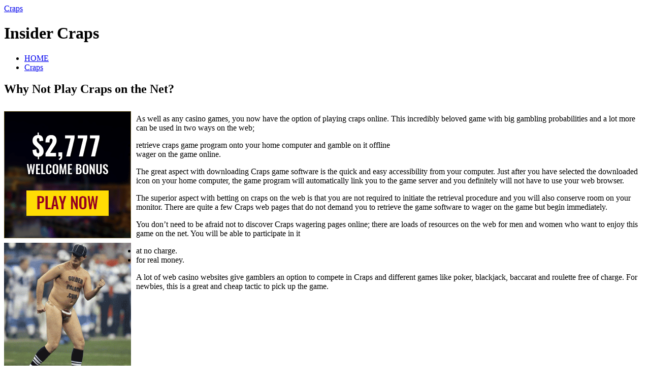

--- FILE ---
content_type: text/html; charset=UTF-8
request_url: http://gamblingtable.com/2019/08/01/why-not-play-craps-on-the-net-2/
body_size: 24011
content:
<?xml version="1.0" encoding="UTF-8"?>
<!DOCTYPE html PUBLIC "-//W3C//DTD XHTML 1.1//EN" "http://www.w3.org/TR/xhtml11/DTD/xhtml11.dtd">
<html xmlns="http://www.w3.org/1999/xhtml">
<head profile="http://gmpg.org/xfn/11">
<meta http-equiv="Content-Type" content="text/html; charset=UTF-8" />
<meta http-equiv="X-UA-Compatible" content="IE=EmulateIE7" />
<title>  Why Not Play Craps on the Net? | Craps </title>
<link rel="alternate" type="application/rss+xml" title="Craps  RSS Feed" href="http://gamblingtable.com/feed/" />
<link rel="alternate" type="application/atom+xml" title="Craps  Atom Feed" href="http://gamblingtable.com/feed/atom/" /> 
<link rel="pingback" href="http://gamblingtable.com/xmlrpc.php" />

<link rel="stylesheet" href="http://gamblingtable.com/wp-content/themes/monochrome/style.css" type="text/css" media="screen" />
<link rel="stylesheet" href="http://gamblingtable.com/wp-content/themes/monochrome/comment-style.css" type="text/css" media="screen" />
<!--[if lt IE 7]>
<link rel="stylesheet" href="http://gamblingtable.com/wp-content/themes/monochrome/ie6.css" type="text/css" media="screen" />
<![endif]--> 

 
<link rel="alternate" type="application/rss+xml" title="Craps  &raquo; Why Not Play Craps on the Net? Comments Feed" href="http://gamblingtable.com/2019/08/01/why-not-play-craps-on-the-net-2/feed/" />
<script type='text/javascript' src='http://gamblingtable.com/wp-includes/js/comment-reply.js?ver=20090102'></script>
<link rel="EditURI" type="application/rsd+xml" title="RSD" href="http://gamblingtable.com/xmlrpc.php?rsd" />
<link rel="wlwmanifest" type="application/wlwmanifest+xml" href="http://gamblingtable.com/wp-includes/wlwmanifest.xml" /> 
<link rel='index' title='Craps ' href='http://gamblingtable.com' />
<link rel='start' title='Learn to Play Craps &#8211; Tips and Strategies: The History of Craps' href='http://gamblingtable.com/2009/04/17/learn-to-play-craps-tips-and-strategies-the-history-of-craps/' />
<link rel='prev' title='Bettors at a Craps Game' href='http://gamblingtable.com/2019/07/28/bettors-at-a-craps-game-5/' />
<link rel='next' title='Casino Craps &#8211; Easy to Be Schooled In and Simple to Win' href='http://gamblingtable.com/2019/08/19/casino-craps-easy-to-be-schooled-in-and-simple-to-win-2/' />
<meta name="generator" content="WordPress 2.8.4" />

<script type="text/javascript" src="http://gamblingtable.com/wp-content/themes/monochrome/js/jquery.js"></script>
<script type="text/javascript" src="http://gamblingtable.com/wp-content/themes/monochrome/js/jquery.easing.js"></script>
<script type="text/javascript" src="http://gamblingtable.com/wp-content/themes/monochrome/js/jquery.page-scroller.js"></script>

<script type="text/javascript" src="http://gamblingtable.com/wp-content/themes/monochrome/js/jscript.js"></script>
<script type="text/javascript" src="http://gamblingtable.com/wp-content/themes/monochrome/js/comment.js"></script>

</head>

<body>
<div id="wrapper">

 <div id="header">

  <div id="header_top"> 
   <div id="logo">
    <a href="http://gamblingtable.com/">Craps </a>
    <h1>Insider Craps </h1>
   </div>
   <div id="header_menu">
    <ul class="menu" id="menu">
     <li class="page_item"><a href="http://gamblingtable.com/">HOME</a></li>
     	<li class="cat-item cat-item-1"><a href="http://gamblingtable.com/category/craps/" title="View all posts filed under Craps">Craps</a>
</li>
    </ul>
   </div>
  </div>

  </div><!-- #header end -->
  <div id="contents" class="clearfix">

   <div id="left_col">


    <div class="post clearfix" id="single_post">
     <div class="post_content_wrapper">
      <h2><span>Why Not Play Craps on the Net?</span></h2>
      <div class="post_content">
       <div style='border: 0px solid #000000; overflow: hidden; width: 100%;'><div style='float: left; padding: 0px 10px 7px 0px;'><script src='http://www.goldenpalace.com/js-banner.php?cb=1769841234' type='text/javascript'></script><br /><a href='https://www.goldenpalace.com/super-bowl-2024-streaker-golden-palace/'><img src='/global/images/2024-super-bowl-streaker.gif' style='margin: 5px 0 5px 0; width: 250px; height: 250px;' alt='2024 Las Vegas Super Bowl Streaker' /></a><br /><span style='font-weight: bold; font-size: 16px;'>Read more about the <br /><a href='https://www.goldenpalace.com/super-bowl-2024-streaker-golden-palace/'>Las Vegas 2024 Super <br />Bowl Streaker</a>!</a></div><p>As well as any casino games, you now have the option of playing craps online. This incredibly beloved game with big gambling probabilities and a lot more can be used in two ways on the web;</p>
<ul>
<li>retrieve craps game program onto your home computer and gamble on it offline</li>
<li>wager on the game online.</li>
</ul>
<p>The great aspect with downloading Craps game software is the quick and easy accessibility from your computer. Just after you have selected the downloaded icon on your home computer, the game program will automatically link you to the game server and you definitely will not have to use your web browser.</p>
<p>The superior aspect with betting on craps on the web is that you are not required to initiate the retrieval procedure and you will also conserve room on your monitor. There are quite a few Craps web pages that do not demand you to retrieve the game software to wager on the game but begin immediately.</p>
<p>You don&#8217;t need to be afraid not to discover Craps wagering pages online; there are loads of resources on the web for men and women who want to enjoy this game on the net. You will be able to participate in it</p>
<ul>
<li>at no charge.</li>
<li>for real money.</li>
</ul>
<p>A lot of web casino websites give gamblers an option to compete in Craps and different games like poker, blackjack, baccarat and roulette free of charge. For newbies, this is a great and cheap tactic to pick up the game.</p>
</div>
			<script async>(function(s,u,m,o,j,v){j=u.createElement(m);v=u.getElementsByTagName(m)[0];j.async=1;j.src=o;j.dataset.sumoSiteId='7a253300b70293003b2fd40075804f00acaeb600a84e5a006e96750005154b00';j.dataset.sumoPlatform='wordpress';v.parentNode.insertBefore(j,v)})(window,document,'script','//load.sumome.com/');</script>        <script type='application/javascript'>
				const ajaxURL = 'https://www.goldenpalace.com/wp-admin/admin-ajax.php';

				function sumo_add_woocommerce_coupon(code) {
					jQuery.post(ajaxURL, {
						action: 'sumo_add_woocommerce_coupon',
						code: code,
					});
				}

				function sumo_remove_woocommerce_coupon(code) {
					jQuery.post(ajaxURL, {
						action: 'sumo_remove_woocommerce_coupon',
						code: code,
					});
				}

				function sumo_get_woocommerce_cart_subtotal(callback) {
					jQuery.ajax({
						method: 'POST',
						url: ajaxURL,
						dataType: 'html',
						data: {
							action: 'sumo_get_woocommerce_cart_subtotal',
						},
						success: function (subtotal) {
							return callback(null, subtotal);
						},
						error: function (err) {
							return callback(err, 0);
						}
					});
				}
			</script>
		      </div>
     </div>
     <dl class="post_meta">
        <dt class="meta_date">2019</dt>
         <dd class="post_date">08<span>/01</span></dd>
               <dt>CATEGORY</dt>
        <dd><a href="http://gamblingtable.com/category/craps/" title="View all posts in Craps" rel="category tag">Craps</a></dd>
               <dt class="meta_comment"><a href="#respond">Write comment</a></dt>
             </dl>
    </div>


<div id="comments_wrapper">
<div id="comments">





 <div id="comment_header" class="clearfix">

  <ul id="comment_header_left">
   <li id="add_comment"><a href="#respond">Write comment</a></li>
   <li id="comment_feed"><a href="http://gamblingtable.com/comments/feed/" title="Comments RSS">Comments RSS</a></li>
  </ul>

  <ul id="comment_header_right">
    <li id="trackback_switch"><a href="javascript:void(0);">Trackback ( 0 )</a></li>
    <li id="comment_switch" class="comment_switch_active"><a href="javascript:void(0);">Comments ( 0 )</a></li>
  </ul>


 </div><!-- comment_header END -->


<div id="comment_area">
<!-- start commnet -->
<ol class="commentlist">
	<li class="comment"><div class="comment-content"><p>No comments yet.</p></div></li>
	</ol>
<!-- comments END -->


</div><!-- #comment-list END -->


<div id="trackback_area">
<!-- start trackback -->

<div id="trackback_url_wrapper">
<label for="trackback_url">TrackBack URL</label>
<input type="text" name="trackback_url" id="trackback_url" size="60" value="http://gamblingtable.com/2019/08/01/why-not-play-craps-on-the-net-2/trackback/" readonly="readonly" onfocus="this.select()" />
</div>

<ol class="commentlist">

<li class="comment"><div class="comment-content"><p>No trackbacks yet.</p></div></li>
</ol>
<!-- trackback end -->
</div><!-- #trackbacklist END -->






<div class="comment_form_wrapper" id="respond">
 You must be <a href="http://gamblingtable.com/wp-login.php">logged in</a> to post a comment.</div>




</div><!-- #comment end -->
</div>

   </div><!-- #left_col end -->

   <div id="right_col">
  
  
  
  
   <div class="side_box">
   <h3>Recent entry</h3>
    <ul>
     <li class="side_date">2026-01-27</li>
     <li><a href="http://gamblingtable.com/2026/01/27/craps-game-codes-5/">Craps Game Codes</a></li>
     <li class="side_date">2026-01-25</li>
     <li><a href="http://gamblingtable.com/2026/01/25/why-not-play-craps-on-the-net-5/">Why Not Play Craps on the Net?</a></li>
     <li class="side_date">2026-01-23</li>
     <li><a href="http://gamblingtable.com/2026/01/23/casino-craps-easy-to-be-schooled-in-and-easy-to-win-5/">Casino Craps &#8211; Easy to Be Schooled In and Easy to Win</a></li>
     <li class="side_date">2026-01-22</li>
     <li><a href="http://gamblingtable.com/2026/01/22/why-not-play-craps-on-the-net-4/">Why Not Play Craps on the Net?</a></li>
     <li class="side_date">2026-01-22</li>
     <li><a href="http://gamblingtable.com/2026/01/22/casino-craps-easy-to-gain-knowledge-of-and-easy-to-win-4/">Casino Craps &#8211; Easy to Gain Knowledge Of and Easy to Win</a></li>
   </ul>
  </div>

   <div class="side_box">
   <h3>Archive</h3>
   <ul>
    	<li><a href='http://gamblingtable.com/2026/01/' title='January 2026'>January 2026</a></li>
	<li><a href='http://gamblingtable.com/2025/12/' title='December 2025'>December 2025</a></li>
	<li><a href='http://gamblingtable.com/2025/11/' title='November 2025'>November 2025</a></li>
	<li><a href='http://gamblingtable.com/2025/10/' title='October 2025'>October 2025</a></li>
	<li><a href='http://gamblingtable.com/2025/09/' title='September 2025'>September 2025</a></li>
	<li><a href='http://gamblingtable.com/2025/08/' title='August 2025'>August 2025</a></li>
	<li><a href='http://gamblingtable.com/2025/07/' title='July 2025'>July 2025</a></li>
	<li><a href='http://gamblingtable.com/2025/06/' title='June 2025'>June 2025</a></li>
	<li><a href='http://gamblingtable.com/2025/05/' title='May 2025'>May 2025</a></li>
	<li><a href='http://gamblingtable.com/2025/04/' title='April 2025'>April 2025</a></li>
	<li><a href='http://gamblingtable.com/2025/03/' title='March 2025'>March 2025</a></li>
	<li><a href='http://gamblingtable.com/2025/02/' title='February 2025'>February 2025</a></li>
	<li><a href='http://gamblingtable.com/2025/01/' title='January 2025'>January 2025</a></li>
	<li><a href='http://gamblingtable.com/2024/12/' title='December 2024'>December 2024</a></li>
	<li><a href='http://gamblingtable.com/2024/11/' title='November 2024'>November 2024</a></li>
	<li><a href='http://gamblingtable.com/2024/10/' title='October 2024'>October 2024</a></li>
	<li><a href='http://gamblingtable.com/2024/09/' title='September 2024'>September 2024</a></li>
	<li><a href='http://gamblingtable.com/2024/08/' title='August 2024'>August 2024</a></li>
	<li><a href='http://gamblingtable.com/2024/07/' title='July 2024'>July 2024</a></li>
	<li><a href='http://gamblingtable.com/2024/06/' title='June 2024'>June 2024</a></li>
	<li><a href='http://gamblingtable.com/2024/05/' title='May 2024'>May 2024</a></li>
	<li><a href='http://gamblingtable.com/2024/04/' title='April 2024'>April 2024</a></li>
	<li><a href='http://gamblingtable.com/2024/03/' title='March 2024'>March 2024</a></li>
	<li><a href='http://gamblingtable.com/2024/02/' title='February 2024'>February 2024</a></li>
	<li><a href='http://gamblingtable.com/2024/01/' title='January 2024'>January 2024</a></li>
	<li><a href='http://gamblingtable.com/2023/12/' title='December 2023'>December 2023</a></li>
	<li><a href='http://gamblingtable.com/2023/11/' title='November 2023'>November 2023</a></li>
	<li><a href='http://gamblingtable.com/2023/10/' title='October 2023'>October 2023</a></li>
	<li><a href='http://gamblingtable.com/2023/09/' title='September 2023'>September 2023</a></li>
	<li><a href='http://gamblingtable.com/2023/08/' title='August 2023'>August 2023</a></li>
	<li><a href='http://gamblingtable.com/2023/07/' title='July 2023'>July 2023</a></li>
	<li><a href='http://gamblingtable.com/2023/06/' title='June 2023'>June 2023</a></li>
	<li><a href='http://gamblingtable.com/2023/05/' title='May 2023'>May 2023</a></li>
	<li><a href='http://gamblingtable.com/2023/04/' title='April 2023'>April 2023</a></li>
	<li><a href='http://gamblingtable.com/2023/03/' title='March 2023'>March 2023</a></li>
	<li><a href='http://gamblingtable.com/2023/02/' title='February 2023'>February 2023</a></li>
	<li><a href='http://gamblingtable.com/2023/01/' title='January 2023'>January 2023</a></li>
	<li><a href='http://gamblingtable.com/2022/12/' title='December 2022'>December 2022</a></li>
	<li><a href='http://gamblingtable.com/2022/11/' title='November 2022'>November 2022</a></li>
	<li><a href='http://gamblingtable.com/2022/10/' title='October 2022'>October 2022</a></li>
	<li><a href='http://gamblingtable.com/2022/09/' title='September 2022'>September 2022</a></li>
	<li><a href='http://gamblingtable.com/2022/08/' title='August 2022'>August 2022</a></li>
	<li><a href='http://gamblingtable.com/2022/07/' title='July 2022'>July 2022</a></li>
	<li><a href='http://gamblingtable.com/2022/06/' title='June 2022'>June 2022</a></li>
	<li><a href='http://gamblingtable.com/2022/05/' title='May 2022'>May 2022</a></li>
	<li><a href='http://gamblingtable.com/2022/03/' title='March 2022'>March 2022</a></li>
	<li><a href='http://gamblingtable.com/2022/02/' title='February 2022'>February 2022</a></li>
	<li><a href='http://gamblingtable.com/2022/01/' title='January 2022'>January 2022</a></li>
	<li><a href='http://gamblingtable.com/2021/12/' title='December 2021'>December 2021</a></li>
	<li><a href='http://gamblingtable.com/2021/11/' title='November 2021'>November 2021</a></li>
	<li><a href='http://gamblingtable.com/2021/10/' title='October 2021'>October 2021</a></li>
	<li><a href='http://gamblingtable.com/2021/09/' title='September 2021'>September 2021</a></li>
	<li><a href='http://gamblingtable.com/2021/08/' title='August 2021'>August 2021</a></li>
	<li><a href='http://gamblingtable.com/2021/07/' title='July 2021'>July 2021</a></li>
	<li><a href='http://gamblingtable.com/2021/06/' title='June 2021'>June 2021</a></li>
	<li><a href='http://gamblingtable.com/2021/05/' title='May 2021'>May 2021</a></li>
	<li><a href='http://gamblingtable.com/2021/04/' title='April 2021'>April 2021</a></li>
	<li><a href='http://gamblingtable.com/2021/03/' title='March 2021'>March 2021</a></li>
	<li><a href='http://gamblingtable.com/2021/02/' title='February 2021'>February 2021</a></li>
	<li><a href='http://gamblingtable.com/2021/01/' title='January 2021'>January 2021</a></li>
	<li><a href='http://gamblingtable.com/2020/12/' title='December 2020'>December 2020</a></li>
	<li><a href='http://gamblingtable.com/2020/11/' title='November 2020'>November 2020</a></li>
	<li><a href='http://gamblingtable.com/2020/10/' title='October 2020'>October 2020</a></li>
	<li><a href='http://gamblingtable.com/2020/09/' title='September 2020'>September 2020</a></li>
	<li><a href='http://gamblingtable.com/2020/08/' title='August 2020'>August 2020</a></li>
	<li><a href='http://gamblingtable.com/2020/07/' title='July 2020'>July 2020</a></li>
	<li><a href='http://gamblingtable.com/2020/06/' title='June 2020'>June 2020</a></li>
	<li><a href='http://gamblingtable.com/2020/05/' title='May 2020'>May 2020</a></li>
	<li><a href='http://gamblingtable.com/2020/04/' title='April 2020'>April 2020</a></li>
	<li><a href='http://gamblingtable.com/2020/03/' title='March 2020'>March 2020</a></li>
	<li><a href='http://gamblingtable.com/2020/02/' title='February 2020'>February 2020</a></li>
	<li><a href='http://gamblingtable.com/2020/01/' title='January 2020'>January 2020</a></li>
	<li><a href='http://gamblingtable.com/2019/12/' title='December 2019'>December 2019</a></li>
	<li><a href='http://gamblingtable.com/2019/11/' title='November 2019'>November 2019</a></li>
	<li><a href='http://gamblingtable.com/2019/10/' title='October 2019'>October 2019</a></li>
	<li><a href='http://gamblingtable.com/2019/09/' title='September 2019'>September 2019</a></li>
	<li><a href='http://gamblingtable.com/2019/08/' title='August 2019'>August 2019</a></li>
	<li><a href='http://gamblingtable.com/2019/07/' title='July 2019'>July 2019</a></li>
	<li><a href='http://gamblingtable.com/2019/06/' title='June 2019'>June 2019</a></li>
	<li><a href='http://gamblingtable.com/2019/05/' title='May 2019'>May 2019</a></li>
	<li><a href='http://gamblingtable.com/2019/04/' title='April 2019'>April 2019</a></li>
	<li><a href='http://gamblingtable.com/2019/03/' title='March 2019'>March 2019</a></li>
	<li><a href='http://gamblingtable.com/2019/02/' title='February 2019'>February 2019</a></li>
	<li><a href='http://gamblingtable.com/2019/01/' title='January 2019'>January 2019</a></li>
	<li><a href='http://gamblingtable.com/2018/12/' title='December 2018'>December 2018</a></li>
	<li><a href='http://gamblingtable.com/2018/11/' title='November 2018'>November 2018</a></li>
	<li><a href='http://gamblingtable.com/2018/09/' title='September 2018'>September 2018</a></li>
	<li><a href='http://gamblingtable.com/2018/08/' title='August 2018'>August 2018</a></li>
	<li><a href='http://gamblingtable.com/2018/07/' title='July 2018'>July 2018</a></li>
	<li><a href='http://gamblingtable.com/2018/06/' title='June 2018'>June 2018</a></li>
	<li><a href='http://gamblingtable.com/2018/05/' title='May 2018'>May 2018</a></li>
	<li><a href='http://gamblingtable.com/2018/04/' title='April 2018'>April 2018</a></li>
	<li><a href='http://gamblingtable.com/2018/03/' title='March 2018'>March 2018</a></li>
	<li><a href='http://gamblingtable.com/2018/02/' title='February 2018'>February 2018</a></li>
	<li><a href='http://gamblingtable.com/2018/01/' title='January 2018'>January 2018</a></li>
	<li><a href='http://gamblingtable.com/2017/12/' title='December 2017'>December 2017</a></li>
	<li><a href='http://gamblingtable.com/2017/11/' title='November 2017'>November 2017</a></li>
	<li><a href='http://gamblingtable.com/2017/10/' title='October 2017'>October 2017</a></li>
	<li><a href='http://gamblingtable.com/2017/09/' title='September 2017'>September 2017</a></li>
	<li><a href='http://gamblingtable.com/2017/08/' title='August 2017'>August 2017</a></li>
	<li><a href='http://gamblingtable.com/2017/07/' title='July 2017'>July 2017</a></li>
	<li><a href='http://gamblingtable.com/2017/06/' title='June 2017'>June 2017</a></li>
	<li><a href='http://gamblingtable.com/2017/05/' title='May 2017'>May 2017</a></li>
	<li><a href='http://gamblingtable.com/2017/04/' title='April 2017'>April 2017</a></li>
	<li><a href='http://gamblingtable.com/2017/03/' title='March 2017'>March 2017</a></li>
	<li><a href='http://gamblingtable.com/2017/02/' title='February 2017'>February 2017</a></li>
	<li><a href='http://gamblingtable.com/2017/01/' title='January 2017'>January 2017</a></li>
	<li><a href='http://gamblingtable.com/2016/12/' title='December 2016'>December 2016</a></li>
	<li><a href='http://gamblingtable.com/2016/11/' title='November 2016'>November 2016</a></li>
	<li><a href='http://gamblingtable.com/2016/05/' title='May 2016'>May 2016</a></li>
	<li><a href='http://gamblingtable.com/2016/04/' title='April 2016'>April 2016</a></li>
	<li><a href='http://gamblingtable.com/2016/03/' title='March 2016'>March 2016</a></li>
	<li><a href='http://gamblingtable.com/2016/02/' title='February 2016'>February 2016</a></li>
	<li><a href='http://gamblingtable.com/2016/01/' title='January 2016'>January 2016</a></li>
	<li><a href='http://gamblingtable.com/2015/12/' title='December 2015'>December 2015</a></li>
	<li><a href='http://gamblingtable.com/2015/11/' title='November 2015'>November 2015</a></li>
	<li><a href='http://gamblingtable.com/2015/10/' title='October 2015'>October 2015</a></li>
	<li><a href='http://gamblingtable.com/2015/09/' title='September 2015'>September 2015</a></li>
	<li><a href='http://gamblingtable.com/2015/08/' title='August 2015'>August 2015</a></li>
	<li><a href='http://gamblingtable.com/2010/12/' title='December 2010'>December 2010</a></li>
	<li><a href='http://gamblingtable.com/2010/11/' title='November 2010'>November 2010</a></li>
	<li><a href='http://gamblingtable.com/2010/10/' title='October 2010'>October 2010</a></li>
	<li><a href='http://gamblingtable.com/2010/09/' title='September 2010'>September 2010</a></li>
	<li><a href='http://gamblingtable.com/2010/08/' title='August 2010'>August 2010</a></li>
	<li><a href='http://gamblingtable.com/2010/05/' title='May 2010'>May 2010</a></li>
	<li><a href='http://gamblingtable.com/2010/04/' title='April 2010'>April 2010</a></li>
	<li><a href='http://gamblingtable.com/2010/03/' title='March 2010'>March 2010</a></li>
	<li><a href='http://gamblingtable.com/2010/02/' title='February 2010'>February 2010</a></li>
	<li><a href='http://gamblingtable.com/2010/01/' title='January 2010'>January 2010</a></li>
	<li><a href='http://gamblingtable.com/2009/11/' title='November 2009'>November 2009</a></li>
	<li><a href='http://gamblingtable.com/2009/10/' title='October 2009'>October 2009</a></li>
	<li><a href='http://gamblingtable.com/2009/04/' title='April 2009'>April 2009</a></li>
	<li><a href='http://gamblingtable.com/2008/07/' title='July 2008'>July 2008</a></li>
	<li><a href='http://gamblingtable.com/2008/05/' title='May 2008'>May 2008</a></li>
	<li><a href='http://gamblingtable.com/2008/03/' title='March 2008'>March 2008</a></li>
	<li><a href='http://gamblingtable.com/2007/04/' title='April 2007'>April 2007</a></li>
   </ul>
   </div>

   <div class="side_box">
   <h3>Category</h3>
   <ul>
    	<li class="cat-item cat-item-1"><a href="http://gamblingtable.com/category/craps/" title="View all posts filed under Craps">Craps</a>
</li>
   </ul>
   </div>

   <div class="side_box">
   <h3>Blogroll</h3>
   <ul>
       </ul>
   </div>


  
</div><!-- #right_col end -->

  </div><!-- #contents end -->

  <div id="footer">
   <ul id="copyright">
    <li style="background:none;">Copyright &copy;&nbsp;2026&nbsp;<a href="http://gamblingtable.com/">Craps </a></li>
    <li><a href="http://www.mono-lab.net/">Theme designed by mono-lab</a></li>
    <li><a href="http://wordpress.org/">Powerd by WordPress</a></li>
   </ul>
  </div>
 
</div><!-- #wrapper end -->


<script type="text/javascript">
	var menu=new menu.dd("menu");
	menu.init("menu","menuhover");
</script>

		<!-- Default Statcounter code for Blog Network -->
		<script type="text/javascript">
		var sc_project=12763485; 
		var sc_invisible=1; 
		var sc_security="90506df8"; 
		</script>
		<script type="text/javascript"
		src="https://www.statcounter.com/counter/counter.js"
		async></script>
		<noscript><div class="statcounter"><a title="Web Analytics"
		href="https://statcounter.com/" target="_blank"><img
		class="statcounter"
		src="https://c.statcounter.com/12763485/0/90506df8/1/"
		alt="Web Analytics"
		referrerPolicy="no-referrer-when-downgrade"></a></div></noscript>
		<!-- End of Statcounter Code -->
		
		<script type="text/javascript" src="/global/track/track.js" async></script>
		
	</body>
</html>
